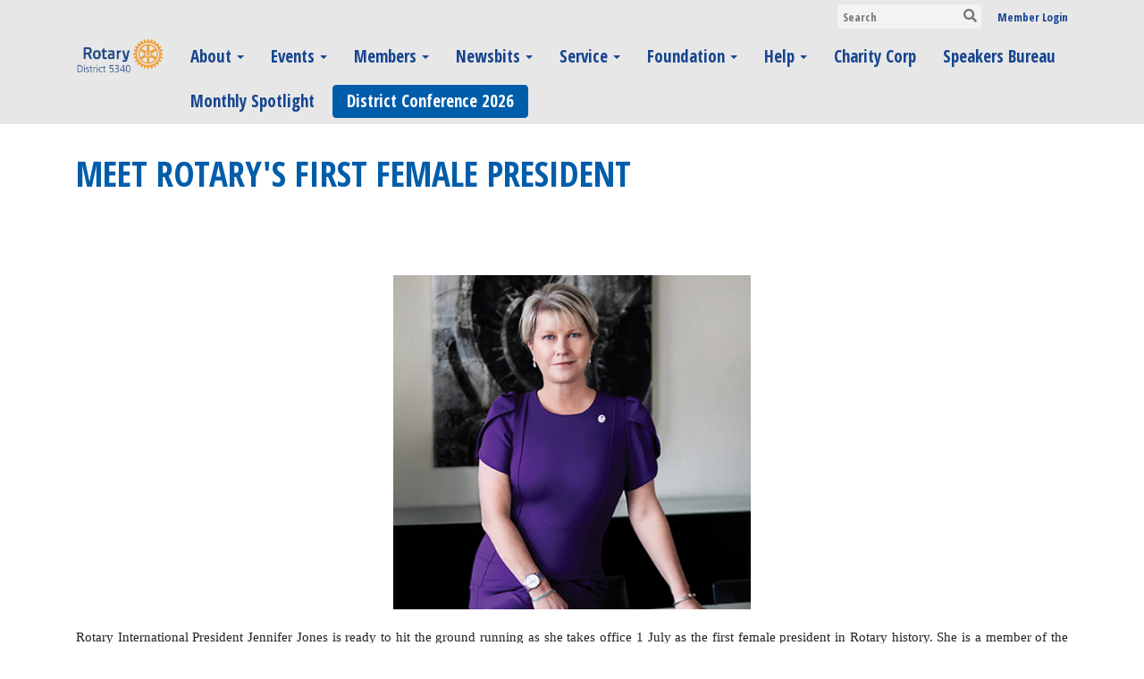

--- FILE ---
content_type: text/html
request_url: https://www.rotary5340.org/Stories/meet-rotary-s-first-female-president
body_size: 10488
content:
<!DOCTYPE html>
<html xmlns="http://www.w3.org/1999/xhtml" lang="en-us">
<head>
    <title>
    Meet Rotary's First Female President | District 5340
</title>
<meta property="og:title" content="Meet Rotary&#x27;s First Female President" />   
<meta property="og:site_name" content="District 5340" /> 
<meta property="og:description" content=" &#xA0; Rotary International President Jennifer Jones is ready to hit the ground running as she takes office 1 July as the first female president in Rotary history. She is a member of the Rotary Club of Windsor Roseland, Ontario, Canada, and founder and president of Media Street Productions, an award-winning media company in Windsor. Having previously served Rotary in a variety of roles including vice president, director, and Rotary Foundation trustee, her talents have strengthened Rotary&#x2019;s reach and impact. Learn more about Jones in a profile in the July issue of Rotary magazine. Watch the presidential changeover ceremony on Facebook. &#xA0;  " />   
<meta property="og:type" content="Article" />  
<meta property="og:url" content="https://rotary5340.org/Stories/meet-rotary-s-first-female-president" />     
<meta property="fb:admins" content="100002096685709" /> 

        <meta property="og:image:secure_url" content="https://clubrunner.blob.core.windows.net/00000050137/Images/Jennifer-Jones.png" />
        <meta property="og:image" content="https://clubrunner.blob.core.windows.net/00000050137/Images/Jennifer-Jones.png" />
        <meta property="og:image:width" content="839" />
        <meta property="og:image:height" content="785" />
<base href="https://www.rotary5340.org/" id="baseHref" />
<link rel="canonical" href="https://www.rotary5340.org/stories/meet-rotary-s-first-female-president" >
<meta charset="UTF-8">
<meta name="viewport" content="width=device-width, initial-scale=1">

<link href="https://globalassets.clubrunner.ca" rel="preconnect">
<link href="https://fonts.gstatic.com" rel="preconnect" crossorigin>
<link href="https://connect.facebook.net" rel="preconnect" crossorigin>
<link rel="shortcut icon" href='https://clubrunner.blob.core.windows.net/00000050137/Favicon/favicon.jpg?time=639046428206903547' />
<link rel="apple-touch-icon" sizes="57x57" href='https://clubrunner.blob.core.windows.net/00000000000/macIcon.png' />
<link rel="apple-touch-icon" sizes="114x114" href='https://clubrunner.blob.core.windows.net/00000000000/macIcon.png' />
<link rel="apple-touch-icon" sizes="72x72" href='https://clubrunner.blob.core.windows.net/00000000000/macIcon.png' />
<link rel="apple-touch-icon" sizes="144x144" href='https://clubrunner.blob.core.windows.net/00000000000/macIcon.png' />
        <script type="text/plain" data-category="functionality" src="https://globalassets.clubrunner.ca/scripts/sharethis/button/custom-version.js?_=639011444009302786"></script>
<meta name="description" content="Learn about the clubs, members, and projects of Rotary District 5340 covering the San Diego and Imperial Counties in Southern California."><meta name="keywords" content="rotary, rotary district 5340, district 5340, rotary san diego, rotary imperial valley, rotary california, san diego, southern california, imperial valley">

    <script type="text/javascript" src="https://globalassets.clubrunner.ca/scripts/ajax/libs/jquery/3.5.1/jquery-3.5.1.min.js?_=639011444009302786"></script>
    <script type="text/javascript" src="https://globalassets.clubrunner.ca/scripts/jquery-migrate/jquery-migrate-3.3.2.min.js?_=639011444009302786"></script>
    <script type="text/javascript" src="https://globalassets.clubrunner.ca/scripts/maskedinput/1.4.1/jquery.maskedinput.min.js?_=639011444009302786"></script>
    <script type="text/javascript" src="https://globalassets.clubrunner.ca/scripts/ajax/libs/jqueryui/1.12.1/jquery-ui.min.js?_=639011444009302786"></script>
    <script type="text/javascript" src="https://globalassets.clubrunner.ca/scripts/ajax/jquery.validate/1.13.1/jquery.validate.min.js?_=639011444009302786"></script>
<script type="text/javascript" src="https://globalassets.clubrunner.ca/scripts/ajax/mvc/4.0/jquery.validate.unobtrusive.min.js?_=639011444009302786"></script>
<script type="text/javascript" src="https://globalassets.clubrunner.ca/scripts/ie7json.min.js?_=639011444009302786" defer></script>
<script type="text/javascript" src="https://globalassets.clubrunner.ca/scripts/lazyload/lazyimage.min.js?_=639011444009302786" async></script>
<script type="text/javascript" src="https://globalassets.clubrunner.ca/scripts/ajax/libs/jquery.imagesloaded/4.1.2/imagesloaded.pkgd.min.js?_=639011444009302786"></script>
<link type="text/css" rel="stylesheet" href="https://globalassets.clubrunner.ca/scripts/fontawesome/latest/all.min.css?_=639011444009302786" media="print" onload="this.media='all'" />
    <script type="text/javascript" src='https://globalassets.clubrunner.ca/scripts/jquery.comment/jquery-comments.min.js?_=639011444009302786' defer></script>
    <script type="text/javascript" src='https://globalassets.clubrunner.ca/scripts/jquery.comment/jquery.textcomplete.min.js?_=639011444009302786' defer></script>
    <script type="text/javascript" src='https://globalassets.clubrunner.ca/scripts/momentjs/moment.min.js?_=639011444009302786' defer></script>
    <script type="text/javascript" src='https://globalassets.clubrunner.ca/scripts/jquery.comment/jquery-comments-cust.min.js?_=639011444009302786' defer></script>
    <script type="text/javascript" src='https://globalassets.clubrunner.ca/scripts/jquery.like/jquery-likes.min.js?_=639011444009302786' defer></script>
<link type="text/css" rel="stylesheet" href="https://globalassets.clubrunner.ca/css/jquery/ui/1.12.1/themes/smoothness/jquery-ui.min.css?_=639011444009302786" media="print" onload="this.media='all'" />
     <link type="text/css" rel="stylesheet" href="https://globalassets.clubrunner.ca/templates/BootstrapLayout-1/Millennium/White.dev.min.css?_=639011444009302786" />
    <link type="text/css" rel="stylesheet" href="https://globalassets.clubrunner.ca/templates/BootstrapLayout-1/Millennium/Millennium-media.min.css?_=639011444009302786" media="print" onload="this.media='all'" />
    <script type="text/javascript" src="https://globalassets.clubrunner.ca/scripts/bootstrap/3.4.1/bootstrap.min.js?_=639011444009302786"></script>
<script type="text/javascript" src="https://globalassets.clubrunner.ca/scripts/bootstrap/custom/message.tooltip.progress.min.js?_=639011444009302786" async></script>
    <script type="text/javascript" src="https://globalassets.clubrunner.ca/scripts/forms/forms.v2.min.js?_=639011444009302786" defer></script>
<script type="text/javascript" src="https://globalassets.clubrunner.ca/scripts/navbar/navbar.all.min.js?_=639011444009302786" async></script>
<script type="text/javascript" src="https://globalassets.clubrunner.ca/scripts/back.top.min.js?_=639011444009302786" defer></script>

     <script charset="utf-8" src="https://cdn.iframe.ly/embed.js?key=a28323fa94041abe8f6ae06645b5c3e1"></script>




    <script type="text/plain" data-category="functionality">        
        var appInsights=window.appInsights||function(a){
            function b(a){c[a]=function(){var b=arguments;c.queue.push(function(){c[a].apply(c,b)})}}var c={config:a},d=document,e=window;setTimeout(function(){var b=d.createElement("script");b.src=a.url||"https://az416426.vo.msecnd.net/scripts/a/ai.0.js",d.getElementsByTagName("script")[0].parentNode.appendChild(b)});try{c.cookie=d.cookie}catch(a){}c.queue=[];for(var f=["Event","Exception","Metric","PageView","Trace","Dependency"];f.length;)b("track"+f.pop());if(b("setAuthenticatedUserContext"),b("clearAuthenticatedUserContext"),b("startTrackEvent"),b("stopTrackEvent"),b("startTrackPage"),b("stopTrackPage"),b("flush"),!a.disableExceptionTracking){f="onerror",b("_"+f);var g=e[f];e[f]=function(a,b,d,e,h){var i=g&&g(a,b,d,e,h);return!0!==i&&c["_"+f](a,b,d,e,h),i}}return c
        }({
            instrumentationKey: "a70b77a5-af81-485f-9e2b-986a6d0efdf2"
        });

        window.appInsights=appInsights,appInsights.queue&&0===appInsights.queue.length&&appInsights.trackPageView();
    </script>



    <!-- Google tag (gtag.js) -->
        <script type="text/plain" data-category="analytics" async src="https://www.googletagmanager.com/gtag/js?id=G-GMFBR9DZVJ"></script>
        <script type="text/plain" data-category="analytics">            
            window.dataLayer = window.dataLayer || [];
            function gtag() { dataLayer.push(arguments); }
            gtag('js', new Date());
            gtag('config', 'G-GMFBR9DZVJ');
            console.log('Google Analytics 4 is loaded (2)');
        </script>




    <link rel="stylesheet" href="https://globalassets.clubrunner.ca/scripts/cookieconsent-3.0.1/dist/cookieconsent.css?_=639011444009302786">

<script type="text/javascript" src='https://globalassets.clubrunner.ca/scripts/cookieconsent-3.0.1/dist/cookieconsent.umd.js?_=639011444009302786' async></script>

<script type="text/javascript">
    function clearAllCookies() {
        var cookies = document.cookie.split("; ");
        for (var c = 0; c < cookies.length; c++) {
            var d = window.location.hostname.split(".");
            while (d.length > 0) {
                var cookieBase = encodeURIComponent(cookies[c].split(";")[0].split("=")[0]) + '=; expires=Thu, 01-Jan-1970 00:00:01 GMT; domain=' + d.join('.') + ' ;path=';
                var p = location.pathname.split('/');
                document.cookie = cookieBase + '/';
                while (p.length > 0) {
                    document.cookie = cookieBase + p.join('/');
                    p.pop();
                };
                d.shift();
            }
        }
    }

    function getRootDomain() {
        const hostname = window.location.hostname;

        // Split the hostname into parts
        const parts = hostname.split('.').reverse();

        // If the hostname has at least two parts (e.g., "sub.example.com"),
        // return the top-level domain and the second-level domain
        if (parts.length >= 2) {
            let domain = parts[1] + '.' + parts[0]; // "example.com"

            // Handle cases with country code top-level domains (e.g., "example.co.uk")
            if (parts.length > 2 && parts[0].length === 2 && parts[1].length === 2) {
                domain = parts[2] + '.' + parts[1] + '.' + parts[0]; // "example.co.uk"
            }

            return domain;
        }

        // If the hostname doesn't have multiple parts, return it as is (e.g., "localhost")
        return hostname;
    }




            window.addEventListener("load", function () {
                // Check if the 'cc_cookie' exists
                if (!document.cookie.split(';').some((item) => item.trim().startsWith('cc_cookie'))) {
                    // Clear all cookies if 'cc_cookie' is not found
                    clearAllCookies();
                }


                CookieConsent.run({
                    guiOptions: {
                        consentModal: {
                            layout: 'box wide',
                            position: 'bottom left',
                            flipButtons: true,
                        }
                    },

                    cookie: {
                        name: 'cc_cookie',
                        domain: 'www.rotary5340.org' != '' ? 'www.rotary5340.org' : getRootDomain(),
                        path: '/',
                    },

                    onFirstConsent: onFirstConsent,
                    onConsent: onConsent,
                    onChange: onConsentChange,

                    revision: 0, // increment this number to force showing the consent modal again

                    categories: {
                        necessary: {
                            enabled: true,  // this category is enabled by default
                            readOnly: true  // this category cannot be disabled
                        },
                        functionality: {
                            enabled: false,    //To be in compliance we need to let the pre ticked off for non necessary cookies.
                            readOnly: false,
                            autoClear: {
                                cookies: [
                                    {
                                        name: 'ai_session',   // string: exact cookie name
                                    },
                                    {
                                        name: 'ai_session',   // string: exact cookie name
                                        domain: 'clubrunner.ca'
                                    },
                                    {
                                        name: 'ai_session',   // string: exact cookie name
                                        domain: 'membernova.com'
                                    },
                                    {
                                        name: 'ai_user',   // string: exact cookie name
                                    },
                                    {
                                        name: 'ai_user',   // string: exact cookie name
                                        domain: 'clubrunner.ca'
                                    },
                                    {
                                        name: 'ai_user',   // string: exact cookie name
                                        domain: 'membernova.com'
                                    },                                    
                                    {
                                        name: /^__unam/,   // regex: match all cookies starting with '_unam'                                        
                                    },
                                    {
                                        name: /^__unam/,   // regex: match all cookies starting with '_unam'
                                        domain: 'clubrunner.ca'
                                    },
                                    {
                                        name: /^__unam/,   // regex: match all cookies starting with '_unam'
                                        domain: 'membernova.com'
                                    },
                                ]
                            },
                        },
                        analytics: {
                            enabled: false,    //To be in compliance we need to let the pre ticked off for non necessary cookies.
                            //AutoClear just clear the cookies when user change the preferences, it doesnt control it automatically
                            autoClear: {
                                cookies: [
                                    // clear analytics cookies from top-level domain
                                    {
                                        name: /^_ga/,   // regex: match all cookies starting with '_ga'
                                        domain: 'clubrunner.ca'
                                    },
                                    {
                                        name: '_gid',   // string: exact cookie name
                                        domain: 'clubrunner.ca'
                                    },
                                    {
                                        name: /^_ga/,   // regex: match all cookies starting with '_ga'
                                        domain: 'membernova.com'
                                    },
                                    {
                                        name: '_gid',   // string: exact cookie name
                                        domain: 'membernova.com'
                                    },
                                    // clear analytics cookies from current subdomain
                                    {
                                        name: /^_ga/,   // regex: match all cookies starting with '_ga'                                        
                                    },
                                    {
                                        name: '_gid',   // string: exact cookie name                                        
                                    },
                                ]
                            },                           
                        },
                        advertising: {
                            enabled: false, //To be in compliance we need to let the pre ticked off for non necessary cookies.
                            readOnly: false
                        }
                    },

                    language: {
                        default: 'en',
                        translations: {
                            en: {
                                consentModal: {
                                    title: 'We Use Cookies',
                                    description: "We use cookies to improve your browsing experience, secure our platform, and analyze our traffic. For more information about what cookies we use and how, please review our <a href='http://www.rotary5340.org/cookie-policy'>Cookie Policy</a>. <br> {{revisionMessage}}",
                                    revisionMessage: 'We have updated our cookie policy. Please review the changes before continuing.', //This message will be shown when the revision is increased and the modal is displayed again
                                    acceptAllBtn: 'Accept All',
                                    acceptNecessaryBtn: 'Reject All',
                                    showPreferencesBtn: 'Manage Preferences',
                                    footer: `
                                        <a href='http://www.rotary5340.org/privacy-policy'>Privacy Statement</a>
                                        <a href='http://www.rotary5340.org/cookie-policy'>Cookie Policy</a>
                                    `
                                },
                                preferencesModal: {
                                    title: 'Manage Cookie Preferences',                                    
                                    acceptAllBtn: 'Accept All',
                                    acceptNecessaryBtn: 'Reject All',
                                    savePreferencesBtn: 'Save Preferences',
                                    closeIconLabel: 'Close',
                                    sections: [
                                        {
                                            title: 'Cookie Usage',
                                            description: 'We use cookies to optimize your experience, personalize content, and gather data to improve performance.'
                                        },
                                        {
                                            title: 'Strictly Necessary Cookies',
                                            description: 'These cookies are essential for the proper functioning of the website and cannot be disabled.',                                            
                                            linkedCategory: 'necessary'
                                        },
                                        {
                                            title: 'Functionality Cookies',
                                            description: 'These cookies collect information to enable enhanced functionality and personalization on our website. Without them, some or all services may not function properly. All of the data is anonymized and cannot be used to identify you.',
                                            linkedCategory: 'functionality'
                                        },
                                        {
                                            title: 'Performance &amp; Analytics Cookies',
                                            description: 'These cookies collect information about how you use our website so that we may improve the performance and track engagement. All of the data is anonymized and cannot be used to identify you.',
                                            linkedCategory: 'analytics'
                                        },
                                        {
                                            title: 'Advertisement Cookies',
                                            description: 'These cookies are used to provide visitors with customized advertisements based on the pages you visited previously and to analyze the effectiveness of the ad campaigns.',
                                            linkedCategory: 'advertising'
                                        },
                                        {
                                            title: 'Understanding Your Cookie Preferences',
                                            description: "If you have questions about your options or you need more information, please visit our <a href='http://www.rotary5340.org/cookie-policy'>Cookie Policy</a>."
                                        }
                                    ]
                                }
                            }
                        }
                    }
                });

            });

            function onFirstConsent() {                
                updateGtmGaConsent();
                updateUserConsent();
            }

            function onConsentChange() {                
                updateGtmGaConsent();
                updateUserConsent();
            }

            function onConsent() {
                //Attention this function is triggered every page load, if you want to get the consent when the user accept or revoked the cookies you have to use onConsentChange                
            }

            function updateGtmGaConsent() {               
                //TODO: Implement the logic to update the google tag manager consent

                //This was a test but it's not working 
                // let preferences = {
                //     analytics_storage: "denied",
                //     ad_storage: "denied",
                //     ad_user_data: "denied",
                //     ad_personalization: "denied"
                // };


                // CookieConsent.getUserPreferences().acceptedCategories.forEach(category => {
                //     if (category === 'analytics') {
                //         preferences.analytics_storage = "granted";
                //     }
                //     if (category === 'advertising') {
                //         preferences.ad_storage = "granted";
                //         preferences.ad_user_data = "granted";
                //         preferences.ad_personalization = "granted";
                //     }
                // });

                // if (preferences) {
                //     setTimeout(function () {
                        
                //         window.dataLayer = window.dataLayer || [];

                //         function gtag() {
                //             window.dataLayer.push(arguments);
                //         }

                //         gtag("consent", "update", preferences);

                //         console.log("gtag sent!");

                //         setTimeout(function () {
                //             window.location.reload();
                //         }, 1000);

                //     }, 1000);                 
                // }
            }

            function updateUserConsent(cookieConsent) {
                // Retrieve all the fields
                const cookie = CookieConsent.getCookie();
                const preferences = CookieConsent.getUserPreferences();

                // Prepare the content
                const userConsent = {
                    consentId: cookie.consentId,
                    revision: cookie.revision,
                    acceptType: preferences.acceptType,
                    acceptedCategories: preferences.acceptedCategories,
                    rejectedCategories: preferences.rejectedCategories
                };

                // Send the data to backend                
                fetch('/50137/cookie-policy/log', {
                    method: 'POST',
                    headers: {
                        'Content-Type': 'application/json'
                    },
                    body: JSON.stringify(userConsent)
                });

            }
        </script>
    
</head>
<body id="bodyContent">

    

    
<div id="fb-root"></div>

    <script>
              document.addEventListener('DOMContentLoaded', function () 
              {
                  document.querySelectorAll('fb\\:like, .fb-like, .fb_iframe_widget').forEach(el => el.style.display = 'none');
              });
    </script>
    <script type="text/plain" data-category="functionality">
        (function (d, s, id) {
        var js, fjs = d.getElementsByTagName(s)[0];
        if (d.getElementById(id)) return;
        js = d.createElement(s); js.id = id;
        js.src = "https://connect.facebook.net/en_US/all.js#xfbml=1";
        fjs.parentNode.insertBefore(js, fjs);
        } (document, 'script', 'facebook-jssdk'));
    </script>



	<div class="login-band">
	    <div class="container">
	        <div class="loginbar">
	            

        	    <div class="login-area">
	                
    <div class="input-group search-bar">
        <span class="input-group-addon">
            <a onclick="doSearch()"><i class="fas fa-search"></i></a>
        </span>
        <input id="searchString" type="search" class="field-control search-string" placeholder="Search" aria-label="search">
        
    </div><!-- /input-group -->

<div class='loginArea2'>
    <div class="loginArea3">

            <span class="logout-link">
                <a href="https://portal.clubrunner.ca/50137/User/Login?OriginalUrl=3bAKJi0GUg3oSH/MFVugN4S6T4BnLD/Bq5+4NRPTdZfv5P8jTjG5CstaQ7Dor0Jla/3ielYbTzgIWSeqM8eScIickxXJNuDMTrwVnnJjMQvKYVwpdug9Bg52xMwfl7iW">Member Login</a>
            </span>
    </div>
</div>

<script type="text/javascript">

    $(function () {
        $("#searchString").keyup(function (event) {
            if (event.keyCode == 13) {
                doSearch();
            }
        });
    });


    function doSearch() {
        var searchString = $("#searchString").val();

        searchString = replaceAll(searchString, ".", "-~0-");
        searchString = replaceAll(searchString, "%", "-~1-");
        searchString = replaceAll(searchString, "?", "-~2-");
        searchString = replaceAll(searchString, ":", "-~3-");
        searchString = replaceAll(searchString, "/", "-~4-");
        searchString = replaceAll(searchString, "+", "-~5-");
        searchString = replaceAll(searchString, "*", "-~6-");
        searchString = replaceAll(searchString, "&", "-~7-");
        searchString = replaceAll(searchString, "\"", "-~8-");

        searchString = encodeURIComponent(searchString);
        console.log(searchString);
        var redirectUrl = $('#baseHref').attr("href") + "Search/" + searchString;

        console.log(redirectUrl);

        window.location.href = redirectUrl;
    }

    //	function replaceAll(str, find, replace) {
    //	    return str.replace(new RegExp(find, 'g'), replace);
    //	}

    function replaceAll(str, search, replacement) {
        return str.split(search).join(replacement);
    };

    // Search focus
    $('#searchString').on('focus', function () {
        $('.input-group-addon').addClass('focus');
        $(this).addClass('active');
    });

    $('#searchString').on('focusout', function () {
        $('.input-group-addon').removeClass('focus');
    });
</script>

        	    </div>
	        </div>
	    </div>
	</div>

<div id="TraceInfo">
    
</div>            
                


<nav class="navbar navbar-default" aria-label="page navigation">
    <div class="container">
        <div class="navbar-header">
            <button type="button" class="navbar-toggle" data-toggle="collapse" data-target="#navbar" aria-expanded="false" aria-controls="navbar">
                <span class="sr-only">Toggle navigation</span>
                <span class="icon-bar"></span>
                <span class="icon-bar"></span>
                <span class="icon-bar"></span>
            </button>
                <a href="" class="navbar-brand" tabindex="-1">
                        <img src="https://clubrunner.blob.core.windows.net/00000050137/Images/Template-2.png" alt="District 5340 logo" role="img" />
                </a>
        </div>
        <div class="navbar-collapse collapse" id="navbar" aria-expanded="true">
            <ul class="nav navbar-nav">
                <li class="dropdown"><a class="dropdown-toggle" data-toggle="dropdown" title="About" tabindex="0" aria-haspopup="true" aria-expanded="false">About<b class="caret" aria-hidden="true"></b></a><ul class="dropdown-menu"><li class=""><a href="sitepage/about-district" target="_self" title="About District 5340" class="" tabindex="0">Introduction</a></li><li class=""><a href="sitepage/district-governor" target="_self" title="District Governor" class="" tabindex="0">District Governor Line</a></li><li class=""><a href="districtorganizationchartphoto" target="_self" title="" class="" tabindex="0">District Organization Chart</a></li><li class=""><a href="sitepage/financials" target="_self" title="" class="" tabindex="0">Financials</a></li><li class="dropdown"><a class="dropdown-toggle" data-toggle="dropdown" title="" tabindex="0" aria-haspopup="true" aria-expanded="false">Committees<b class="caret" aria-hidden="true"></b></a><ul class="dropdown-menu"><li class=""><a href="sitepage/award-central" target="_self" title="Awards / Nominations" class="" tabindex="0">Awards</a></li><li class=""><a href="sitepage/financials" target="_self" title="" class="" tabindex="0">Finance Committee</a></li></ul></li><li class=""><a href="sitepage/district-projects" target="_self" title="District Projects" class="" tabindex="0">District Projects</a></li><li class=""><a href="sitepage/contact" target="_self" title="" class="" tabindex="0">Contact</a></li></ul></li><li class="dropdown"><a class="dropdown-toggle" data-toggle="dropdown" title="" tabindex="0" aria-haspopup="true" aria-expanded="false">Events<b class="caret" aria-hidden="true"></b></a><ul class="dropdown-menu"><li class="dropdown"><a class="dropdown-toggle" data-toggle="dropdown" title="Clubs" tabindex="0" aria-haspopup="true" aria-expanded="false">Clubs<b class="caret" aria-hidden="true"></b></a><ul class="dropdown-menu"><li class=""><a href="https://rotary5340.org/ClubDirectory" target="_self" title="Directory of Clubs" class="" tabindex="0">Club Directory & Contacts</a></li><li class=""><a href="sitepage/awards-nominations" target="_self" title="Awards / Nominations" class="" tabindex="0">Awards / Nominations</a></li><li class=""><a href="sitepage/fundraising" target="_self" title="Fundraising" class="" tabindex="0">Fundraising</a></li><li class=""><a href="sitepage/club-resources" target="_self" title="" class="" tabindex="0">Club Resources</a></li></ul></li><li class=""><a href="http://rotary5340.org/Events" target="_self" title="" class="" tabindex="0">List of Events</a></li><li class=""><a href="events/calendar" target="_self" title="" class="" tabindex="0">Calendar of Events</a></li><li class=""><a href="sitepage/district-training-assembly" target="_self" title="" class="" tabindex="0">District Training Assembly</a></li></ul></li><li class="dropdown"><a class="dropdown-toggle" data-toggle="dropdown" title="Members" tabindex="0" aria-haspopup="true" aria-expanded="false">Members<b class="caret" aria-hidden="true"></b></a><ul class="dropdown-menu"><li class=""><a href="https://admin.clubrunner.ca/50137/MemberSearch/List" target="_self" title="" class="" tabindex="0">Member Search</a></li><li class=""><a href="page/become-a-rotarian" target="_self" title="" class="" tabindex="0">Become a Rotarian</a></li><li class=""><a href="sitepage/membership-team-resources" target="_self" title="" class="" tabindex="0">Membership Team Resources</a></li></ul></li><li class="dropdown"><a class="dropdown-toggle" data-toggle="dropdown" title="News" tabindex="0" aria-haspopup="true" aria-expanded="false">Newsbits<b class="caret" aria-hidden="true"></b></a><ul class="dropdown-menu"><li class=""><a href="sitepage/newsbits" target="_self" title="Submit to NewsBits" class="" tabindex="0">Submit to NewsBits</a></li><li class=""><a href="stories/how-to-submit-stories-for-newsbits" target="_blank" title="NewsBits Submission Instructions" class="" tabindex="0">How to Submit NewsBits Stories</a></li><li class=""><a href="http://content.clubrunner.ca/50137/Bulletin/Archive?ReturnController=Bulletin&ReturnAction=Archive" target="_blank" title="NewsBIts and DG Newsletters" class="" tabindex="0">NewsBits & DG Newsletter Archive</a></li><li class=""><a href="stories" target="_self" title="Website Story Archive" class="" tabindex="0">Website Story Archive</a></li></ul></li><li class="dropdown"><a class="dropdown-toggle" data-toggle="dropdown" title="Avenues of Service" tabindex="0" aria-haspopup="true" aria-expanded="false">Service<b class="caret" aria-hidden="true"></b></a><ul class="dropdown-menu"><li class=""><a href="sitepage/club-service" target="_self" title="Club Service" class="" tabindex="0">Club Service</a></li><li class=""><a href="sitepage/vocational-service-1" target="_self" title="Vocational Service" class="" tabindex="0">Vocational Service</a></li><li class=""><a href="sitepage/community-service" target="_self" title="Community Service" class="" tabindex="0">Community Service</a></li><li class=""><a href="sitepage/international-service" target="_self" title="International Service" class="" tabindex="0">International Service</a></li><li class=""><a href="sitepage/youth-service" target="_self" title="Youth Service" class="" tabindex="0">Youth Service</a></li><li class=""><a href="sitepage/international-service/rotary-friendship-exchange" target="_self" title="" class="" tabindex="0">Friendship Exchange</a></li><li class=""><a href="page/environmental-ambassador-program" target="_self" title="" class="" tabindex="0">Environmental Ambassador Program</a></li><li class=""><a href="page/operation-flags-for-vets" target="_self" title="" class="" tabindex="0">DMCC</a></li></ul></li><li class="dropdown"><a class="dropdown-toggle" data-toggle="dropdown" title="Rotary Foundation" tabindex="0" aria-haspopup="true" aria-expanded="false">Foundation<b class="caret" aria-hidden="true"></b></a><ul class="dropdown-menu"><li class=""><a href="https://www.rotary.org/en/donate" target="_blank" title="" class="" tabindex="0">Donate</a></li><li class=""><a href="sitepage/grants" target="_self" title="Grants" class="" tabindex="0">Grants</a></li><li class=""><a href="sitepage/paul-harris-society" target="_self" title="" class="" tabindex="0">Paul Harris Society</a></li><li class=""><a href="sitepage/polioplus-1/polioplus" target="_self" title="" class="" tabindex="0">Polio Plus</a></li><li class=""><a href="sitepage/polio-plus-society" target="_self" title="" class="" tabindex="0">Polio Plus Society</a></li><li class=""><a href="sitepage/trf-resources-and-references-1/resources-references" target="_blank" title="Resources & References" class="" tabindex="0">Resources & References</a></li><li class=""><a href="sitepage/district-5340-foundation-committee" target="_self" title="" class="" tabindex="0">District Foundation Committee</a></li></ul></li><li class="dropdown"><a class="dropdown-toggle" data-toggle="dropdown" title="Help" tabindex="0" aria-haspopup="true" aria-expanded="false">Help<b class="caret" aria-hidden="true"></b></a><ul class="dropdown-menu"><li class=""><a href="sitepage/help" target="_self" title="FAQs" class="" tabindex="0">FAQs</a></li><li class=""><a href="sitepage/help" target="_self" title="Club Secretaries" class="" tabindex="0">Club Secretaries</a></li><li class=""><a href="sitepage/help" target="_self" title="Webinars" class="" tabindex="0">Webinars</a></li><li class=""><a href="sitepage/contact/contact" target="_self" title="" class="" tabindex="0">Contact</a></li></ul></li><li class=""><a href="page/dcc" target="_self" title="" class="" tabindex="0">Charity Corp</a></li><li class=""><a href="sitepage/speakers-bureau" target="_self" title="" class="" tabindex="0">Speakers Bureau</a></li><li class=""><a href="page/blank-template-2" target="_self" title="" class="" tabindex="0">Monthly Spotlight</a></li><li class=""><a href="https://unitedforgood2026.com/" target="_blank" title="United for Good multi district conference" class="menu-item menu-item-primary" tabindex="0">District Conference 2026</a></li>
            </ul>
        </div>
    </div>
</nav>
            
    <main class="main-content-wrapper storydetails custom-meet-rotary-s-first-female-president">
        


<div class="HomeContentWrapper">
    
<script type="text/javascript" src="https://globalassets.clubrunner.ca/scripts/uiblock/jquery.blockUI.min.js?_=639011444009302786" async></script>

<div style="display: none;" id="blockUiMessage">
    <div id="bulletinPublishing2"><i class="fas fa-spinner fa-spin"></i></div>
</div>

<script type="text/javascript">
    // Prevent multiple submit
    var canBlock = true;
    $(function ()
    {
        $('form').submit(function()
        {
            // Don't block UI on CkEditor5 EmbedMedia form submit.
            if (this.classList.contains('ck-media-form')) {
                return;
            }
            if (!canBlock)
            {
                return true;
            }
            else
                if ($("form").valid())
                {
                    blockUi();
                    return true;
                }
                else
                {
                    return false;
                }
        });
    });


    function blockUi()
    {
        $.blockUI(
            {
                theme: true,
                title: '',
                message: $("#blockUiMessage"),
                baseZ: 2000,
                draggable: false,
                onBlock: function() {
					$(".blockPage").addClass( "" )
				}

            });
    }

    function unBlockUi()
    {
        $.unblockUI();

    }


    function setNoBlock(){
        canBlock = false;
    }

    function setBlock() {
        canBlock = true;
    }
</script>
    <div class="content-wrapper">
        <header class="page-header contentHeaderBreadcrumb">
	        <div class="contentHeaderBreadcrumbWrap noad">
		        <div class="contentHeaderBreadcrumb2">
				        <h1 class="themeColorDark">Meet Rotary's First Female President</h1>
		        </div>
	        </div>
        </header>
    </div>
		<div class="OneColumn">
    <div class="middleColumn">
        <section class="PageWidget">
    <div class="boxContainer1NoFrameNoBorder">
        <div class="storyWrappingContent panel-container">
            <div class="storyWrappingContent2">
                <article class="list-item">
                    <div class="list-text-meta">


                    </div>
                    <div class="list-block">
                        <div class="list-text"><div style="text-align: center;"><img alt="" height="374" src="https://clubrunner.blob.core.windows.net/00000050137/Images/Jennifer-Jones.png" style="border-style:solid; border-width:0px" title="" width="400" /></div><div style="text-align: center;">&nbsp;</div><div style="text-align: justify;">Rotary International President Jennifer Jones is ready to hit the ground running as she takes office 1 July as the first female president in Rotary history. She is a member of the Rotary Club of Windsor Roseland, Ontario, Canada, and founder and president of Media Street Productions, an award-winning media company in Windsor. Having previously served Rotary in a variety of roles including vice president, director, and Rotary Foundation trustee, her talents have strengthened Rotary’s reach and impact. <a href="https://www.rotary.org/en/2022-23-president-jennifer-jones-eager-advance-rotarys-narrative" target="_blank">Learn more about Jones</a> in a profile in the July issue of Rotary magazine. <a href="https://msgfocus.rotary.org/c/1L3LRVAjI3GiVV492L6vBc4GTgo6" target="_blank">Watch the presidential changeover ceremony on Facebook.</a></div><div style="text-align: justify;">&nbsp;</div></div>
                        <div class="list-text"></div>
                    </div>
                </article>
            </div>


        </div>
    </div>

    <script>
        var postId='fd80b122-62f8-4fe6-8ced-33eed3e49dca';
        var getThemeUrl='Discussion/DisplayByTheme';
        var getCurrentUserUrl='Discussion/GetCurrentUser';
        var isClosed=false;
        var isEnable=false;
        $(function () {
            //Comments initialization
            commentInit={
                enableComment:isEnable,
                postId:postId,
                isClosed:isClosed,
                getUsersUrl:'Discussion/GetUsers?PostId=fd80b122-62f8-4fe6-8ced-33eed3e49dca',
                getCommentsUrl:'Discussion/GetComments?PostId=fd80b122-62f8-4fe6-8ced-33eed3e49dca&CurrentUserId=',
                getThemeUrl:getThemeUrl,
                getCurrentUserUrl:getCurrentUserUrl,
                postCommentUrl:'Discussion/AddComment',
                putCommentUrl:'Discussion/PutComment',
                deleteCommentUrl:'Discussion/DeleteComment',
                upvoteCommentUrl:'Discussion/UpvoteComment',
                deleteUpvoteCommentUrl: 'Discussion/DeleteVoteComment',
                profilePicturePlaceholderUrl:'https://globalassets.azureedge.net/gen/images/DefaultMember.PNG?_=637909830275965077',
            };
            checkDevice();

            //Likes
            likeOptions={
                postId:postId,
                currentUserVoted:false,
                isEnable:isEnable,
                isClosed:isClosed,
                getThemeUrl:getThemeUrl,
                getCurrentUserUrl:getCurrentUserUrl,
                getPostLikeNumberUrl:'Discussion/GetPostLikeNumber?PostId=fd80b122-62f8-4fe6-8ced-33eed3e49dca',
                handleLikeDiscussionPostUrl: 'Discussion/HandleLikeDiscussionPost',
            };
            initLikes();
        });

    </script>
</section>
    </div>
</div>
<div style="clear: both; height:1px;"></div>

</div>





        
    </main>

        <footer class="footer-band">
            
                
                    <div id="footerContainer1">
    <div class="footerDecoration">
    </div>
    <div id="footerContainer2">
        <div id="footerContainer3">
            <div id="footerContainer4"><div class="WebsiteFooter footer-list-display White Millennium">
	<div class="container">
		<div class="website-footer">
			<h6 style="text-align: center;">&nbsp;</h6><div style="text-align: center;">&nbsp; &nbsp; &nbsp;<a href="https://www.facebook.com/district5340" target="_blank"><img height="30" src="https://clubrunner.blob.core.windows.net/00000050137/Images/rotary-district-5340-facebook.png" width="30" /></a>&nbsp; &nbsp; &nbsp;&nbsp;<a href="https://www.instagram.com/rotary5340/" target="_blank"><img height="30" src="https://clubrunner.blob.core.windows.net/00000050137/Images/Rotary-District-5340-Instagram.png" width="30" /></a>&nbsp; &nbsp; &nbsp;<a href="https://www.linkedin.com/company/rotary5340/" target="_blank"><img height="30" src="https://clubrunner.blob.core.windows.net/00000050137/Images/Rotary-District-5340-Linkedin.png" width="30" /></a></div><div>&nbsp;</div><h6 style="text-align: center;"><a href="http://on.rotary.org/Rotaract50" target="_blank"><img alt="" height="100" src="https://clubrunner.blob.core.windows.net/00000000011/Images/EPN-SQ_RGB.png" style="border-style:solid; border-width:0px" width="100" /></a></h6><div><h6 style="text-align: center;">©2025&nbsp;Rotary International District 5340. All rights reserved.</h6></div>
		</div>
	</div>
</div>
				


<div class="system-footer">
    <div class="container">
        <a id="editContentLink" href="#" target="_blank" style="display: none;" class="edit-page" title="Edit this page">
            <div class="edit-page-block pulse-icon pulse-once">
                <span class="sr-only">Edit this page</span>
                <i class="fas fa-pencil-alt" aria-hidden="true"></i>
            </div>
        </a>
        <div id="rights">
            <div id="rights2">
                Powered by <a href="http://www.clubrunner.ca">ClubRunner</a> &copy; 2002&ndash;2026&nbsp; All rights reserved.
                <br />
                <a href='privacy-policy'>Privacy Statement</a>

                        | <a href='cookie-policy'>Cookie Policy</a>
                                    | <a target="_blank" href="https://www.clubrunnersupport.com">Online Help</a> | <a target="_blank" href="https://links.myclubrunner.com/system-requirements">System Requirements</a>                
            </div>
        </div>
    </div>
</div>





                <div id="TraceInfoFooter">
                    
                </div>
            </div>
        </div>
    </div>
</div>

                
            

        </footer>
        <div id="backToTopContainer"></div>
    <script type="text/javascript" async>

	$(window).load(function () {
		var contentSize = function () {
			var $windowHeight = $(window).height(), $loginBand = $('.login-band').outerHeight(true), $loginBand2 = $('#loginContainer1').outerHeight(true), $navBar = $('.navbar').outerHeight(true), $footerBand = $('.footer-band').outerHeight(true);
			$('.main-content-wrapper').css("min-height", $windowHeight - $loginBand - $loginBand2 - $navBar - $footerBand);
		};
		contentSize();
		$(window).resize(contentSize);
	});

    $(window).on('load scroll resize', function () {
        if (typeof showBackTopBtn === 'function') {
            showBackTopBtn();
        }
    });

    $(function ()
	{
    	$('.focusItem').focus();

		$.ajaxSetup({
            // Disable caching of AJAX responses
            cache: false
		});

        // Setup edit link
	});
    </script>


            <script>
                document.querySelectorAll( 'oembed[url]' ).forEach( element => 
                {
                    //console.log('processing element ' + element);
                    iframely.load( element, element.attributes.url.value );
                } );
            </script>
        
    <span style="display: none" app-type="appservice" app-name="crportal" branch="refs/heads/production" revision="e5799c505d6dbebf57054aa0f6246db5b2914778" revision-date="13 Jan 2026 20:55"></span>
</body>
</html>